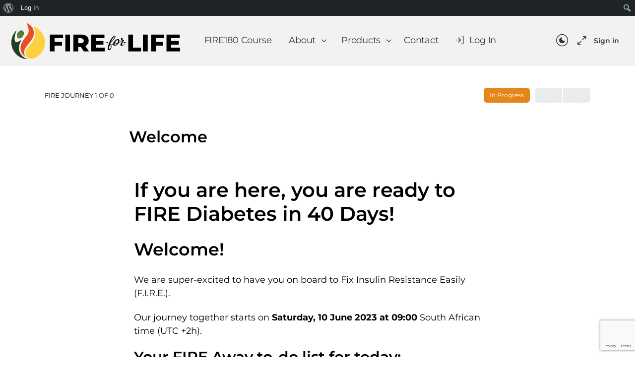

--- FILE ---
content_type: text/html; charset=utf-8
request_url: https://www.google.com/recaptcha/api2/anchor?ar=1&k=6LeMppsoAAAAAAj-OGwZe103fVtQyOjuUEW3Kdcv&co=aHR0cHM6Ly9maXJlZm9ybGlmZS5oZWFsdGg6NDQz&hl=en&v=N67nZn4AqZkNcbeMu4prBgzg&size=invisible&anchor-ms=20000&execute-ms=30000&cb=s61p1h89uxzc
body_size: 48705
content:
<!DOCTYPE HTML><html dir="ltr" lang="en"><head><meta http-equiv="Content-Type" content="text/html; charset=UTF-8">
<meta http-equiv="X-UA-Compatible" content="IE=edge">
<title>reCAPTCHA</title>
<style type="text/css">
/* cyrillic-ext */
@font-face {
  font-family: 'Roboto';
  font-style: normal;
  font-weight: 400;
  font-stretch: 100%;
  src: url(//fonts.gstatic.com/s/roboto/v48/KFO7CnqEu92Fr1ME7kSn66aGLdTylUAMa3GUBHMdazTgWw.woff2) format('woff2');
  unicode-range: U+0460-052F, U+1C80-1C8A, U+20B4, U+2DE0-2DFF, U+A640-A69F, U+FE2E-FE2F;
}
/* cyrillic */
@font-face {
  font-family: 'Roboto';
  font-style: normal;
  font-weight: 400;
  font-stretch: 100%;
  src: url(//fonts.gstatic.com/s/roboto/v48/KFO7CnqEu92Fr1ME7kSn66aGLdTylUAMa3iUBHMdazTgWw.woff2) format('woff2');
  unicode-range: U+0301, U+0400-045F, U+0490-0491, U+04B0-04B1, U+2116;
}
/* greek-ext */
@font-face {
  font-family: 'Roboto';
  font-style: normal;
  font-weight: 400;
  font-stretch: 100%;
  src: url(//fonts.gstatic.com/s/roboto/v48/KFO7CnqEu92Fr1ME7kSn66aGLdTylUAMa3CUBHMdazTgWw.woff2) format('woff2');
  unicode-range: U+1F00-1FFF;
}
/* greek */
@font-face {
  font-family: 'Roboto';
  font-style: normal;
  font-weight: 400;
  font-stretch: 100%;
  src: url(//fonts.gstatic.com/s/roboto/v48/KFO7CnqEu92Fr1ME7kSn66aGLdTylUAMa3-UBHMdazTgWw.woff2) format('woff2');
  unicode-range: U+0370-0377, U+037A-037F, U+0384-038A, U+038C, U+038E-03A1, U+03A3-03FF;
}
/* math */
@font-face {
  font-family: 'Roboto';
  font-style: normal;
  font-weight: 400;
  font-stretch: 100%;
  src: url(//fonts.gstatic.com/s/roboto/v48/KFO7CnqEu92Fr1ME7kSn66aGLdTylUAMawCUBHMdazTgWw.woff2) format('woff2');
  unicode-range: U+0302-0303, U+0305, U+0307-0308, U+0310, U+0312, U+0315, U+031A, U+0326-0327, U+032C, U+032F-0330, U+0332-0333, U+0338, U+033A, U+0346, U+034D, U+0391-03A1, U+03A3-03A9, U+03B1-03C9, U+03D1, U+03D5-03D6, U+03F0-03F1, U+03F4-03F5, U+2016-2017, U+2034-2038, U+203C, U+2040, U+2043, U+2047, U+2050, U+2057, U+205F, U+2070-2071, U+2074-208E, U+2090-209C, U+20D0-20DC, U+20E1, U+20E5-20EF, U+2100-2112, U+2114-2115, U+2117-2121, U+2123-214F, U+2190, U+2192, U+2194-21AE, U+21B0-21E5, U+21F1-21F2, U+21F4-2211, U+2213-2214, U+2216-22FF, U+2308-230B, U+2310, U+2319, U+231C-2321, U+2336-237A, U+237C, U+2395, U+239B-23B7, U+23D0, U+23DC-23E1, U+2474-2475, U+25AF, U+25B3, U+25B7, U+25BD, U+25C1, U+25CA, U+25CC, U+25FB, U+266D-266F, U+27C0-27FF, U+2900-2AFF, U+2B0E-2B11, U+2B30-2B4C, U+2BFE, U+3030, U+FF5B, U+FF5D, U+1D400-1D7FF, U+1EE00-1EEFF;
}
/* symbols */
@font-face {
  font-family: 'Roboto';
  font-style: normal;
  font-weight: 400;
  font-stretch: 100%;
  src: url(//fonts.gstatic.com/s/roboto/v48/KFO7CnqEu92Fr1ME7kSn66aGLdTylUAMaxKUBHMdazTgWw.woff2) format('woff2');
  unicode-range: U+0001-000C, U+000E-001F, U+007F-009F, U+20DD-20E0, U+20E2-20E4, U+2150-218F, U+2190, U+2192, U+2194-2199, U+21AF, U+21E6-21F0, U+21F3, U+2218-2219, U+2299, U+22C4-22C6, U+2300-243F, U+2440-244A, U+2460-24FF, U+25A0-27BF, U+2800-28FF, U+2921-2922, U+2981, U+29BF, U+29EB, U+2B00-2BFF, U+4DC0-4DFF, U+FFF9-FFFB, U+10140-1018E, U+10190-1019C, U+101A0, U+101D0-101FD, U+102E0-102FB, U+10E60-10E7E, U+1D2C0-1D2D3, U+1D2E0-1D37F, U+1F000-1F0FF, U+1F100-1F1AD, U+1F1E6-1F1FF, U+1F30D-1F30F, U+1F315, U+1F31C, U+1F31E, U+1F320-1F32C, U+1F336, U+1F378, U+1F37D, U+1F382, U+1F393-1F39F, U+1F3A7-1F3A8, U+1F3AC-1F3AF, U+1F3C2, U+1F3C4-1F3C6, U+1F3CA-1F3CE, U+1F3D4-1F3E0, U+1F3ED, U+1F3F1-1F3F3, U+1F3F5-1F3F7, U+1F408, U+1F415, U+1F41F, U+1F426, U+1F43F, U+1F441-1F442, U+1F444, U+1F446-1F449, U+1F44C-1F44E, U+1F453, U+1F46A, U+1F47D, U+1F4A3, U+1F4B0, U+1F4B3, U+1F4B9, U+1F4BB, U+1F4BF, U+1F4C8-1F4CB, U+1F4D6, U+1F4DA, U+1F4DF, U+1F4E3-1F4E6, U+1F4EA-1F4ED, U+1F4F7, U+1F4F9-1F4FB, U+1F4FD-1F4FE, U+1F503, U+1F507-1F50B, U+1F50D, U+1F512-1F513, U+1F53E-1F54A, U+1F54F-1F5FA, U+1F610, U+1F650-1F67F, U+1F687, U+1F68D, U+1F691, U+1F694, U+1F698, U+1F6AD, U+1F6B2, U+1F6B9-1F6BA, U+1F6BC, U+1F6C6-1F6CF, U+1F6D3-1F6D7, U+1F6E0-1F6EA, U+1F6F0-1F6F3, U+1F6F7-1F6FC, U+1F700-1F7FF, U+1F800-1F80B, U+1F810-1F847, U+1F850-1F859, U+1F860-1F887, U+1F890-1F8AD, U+1F8B0-1F8BB, U+1F8C0-1F8C1, U+1F900-1F90B, U+1F93B, U+1F946, U+1F984, U+1F996, U+1F9E9, U+1FA00-1FA6F, U+1FA70-1FA7C, U+1FA80-1FA89, U+1FA8F-1FAC6, U+1FACE-1FADC, U+1FADF-1FAE9, U+1FAF0-1FAF8, U+1FB00-1FBFF;
}
/* vietnamese */
@font-face {
  font-family: 'Roboto';
  font-style: normal;
  font-weight: 400;
  font-stretch: 100%;
  src: url(//fonts.gstatic.com/s/roboto/v48/KFO7CnqEu92Fr1ME7kSn66aGLdTylUAMa3OUBHMdazTgWw.woff2) format('woff2');
  unicode-range: U+0102-0103, U+0110-0111, U+0128-0129, U+0168-0169, U+01A0-01A1, U+01AF-01B0, U+0300-0301, U+0303-0304, U+0308-0309, U+0323, U+0329, U+1EA0-1EF9, U+20AB;
}
/* latin-ext */
@font-face {
  font-family: 'Roboto';
  font-style: normal;
  font-weight: 400;
  font-stretch: 100%;
  src: url(//fonts.gstatic.com/s/roboto/v48/KFO7CnqEu92Fr1ME7kSn66aGLdTylUAMa3KUBHMdazTgWw.woff2) format('woff2');
  unicode-range: U+0100-02BA, U+02BD-02C5, U+02C7-02CC, U+02CE-02D7, U+02DD-02FF, U+0304, U+0308, U+0329, U+1D00-1DBF, U+1E00-1E9F, U+1EF2-1EFF, U+2020, U+20A0-20AB, U+20AD-20C0, U+2113, U+2C60-2C7F, U+A720-A7FF;
}
/* latin */
@font-face {
  font-family: 'Roboto';
  font-style: normal;
  font-weight: 400;
  font-stretch: 100%;
  src: url(//fonts.gstatic.com/s/roboto/v48/KFO7CnqEu92Fr1ME7kSn66aGLdTylUAMa3yUBHMdazQ.woff2) format('woff2');
  unicode-range: U+0000-00FF, U+0131, U+0152-0153, U+02BB-02BC, U+02C6, U+02DA, U+02DC, U+0304, U+0308, U+0329, U+2000-206F, U+20AC, U+2122, U+2191, U+2193, U+2212, U+2215, U+FEFF, U+FFFD;
}
/* cyrillic-ext */
@font-face {
  font-family: 'Roboto';
  font-style: normal;
  font-weight: 500;
  font-stretch: 100%;
  src: url(//fonts.gstatic.com/s/roboto/v48/KFO7CnqEu92Fr1ME7kSn66aGLdTylUAMa3GUBHMdazTgWw.woff2) format('woff2');
  unicode-range: U+0460-052F, U+1C80-1C8A, U+20B4, U+2DE0-2DFF, U+A640-A69F, U+FE2E-FE2F;
}
/* cyrillic */
@font-face {
  font-family: 'Roboto';
  font-style: normal;
  font-weight: 500;
  font-stretch: 100%;
  src: url(//fonts.gstatic.com/s/roboto/v48/KFO7CnqEu92Fr1ME7kSn66aGLdTylUAMa3iUBHMdazTgWw.woff2) format('woff2');
  unicode-range: U+0301, U+0400-045F, U+0490-0491, U+04B0-04B1, U+2116;
}
/* greek-ext */
@font-face {
  font-family: 'Roboto';
  font-style: normal;
  font-weight: 500;
  font-stretch: 100%;
  src: url(//fonts.gstatic.com/s/roboto/v48/KFO7CnqEu92Fr1ME7kSn66aGLdTylUAMa3CUBHMdazTgWw.woff2) format('woff2');
  unicode-range: U+1F00-1FFF;
}
/* greek */
@font-face {
  font-family: 'Roboto';
  font-style: normal;
  font-weight: 500;
  font-stretch: 100%;
  src: url(//fonts.gstatic.com/s/roboto/v48/KFO7CnqEu92Fr1ME7kSn66aGLdTylUAMa3-UBHMdazTgWw.woff2) format('woff2');
  unicode-range: U+0370-0377, U+037A-037F, U+0384-038A, U+038C, U+038E-03A1, U+03A3-03FF;
}
/* math */
@font-face {
  font-family: 'Roboto';
  font-style: normal;
  font-weight: 500;
  font-stretch: 100%;
  src: url(//fonts.gstatic.com/s/roboto/v48/KFO7CnqEu92Fr1ME7kSn66aGLdTylUAMawCUBHMdazTgWw.woff2) format('woff2');
  unicode-range: U+0302-0303, U+0305, U+0307-0308, U+0310, U+0312, U+0315, U+031A, U+0326-0327, U+032C, U+032F-0330, U+0332-0333, U+0338, U+033A, U+0346, U+034D, U+0391-03A1, U+03A3-03A9, U+03B1-03C9, U+03D1, U+03D5-03D6, U+03F0-03F1, U+03F4-03F5, U+2016-2017, U+2034-2038, U+203C, U+2040, U+2043, U+2047, U+2050, U+2057, U+205F, U+2070-2071, U+2074-208E, U+2090-209C, U+20D0-20DC, U+20E1, U+20E5-20EF, U+2100-2112, U+2114-2115, U+2117-2121, U+2123-214F, U+2190, U+2192, U+2194-21AE, U+21B0-21E5, U+21F1-21F2, U+21F4-2211, U+2213-2214, U+2216-22FF, U+2308-230B, U+2310, U+2319, U+231C-2321, U+2336-237A, U+237C, U+2395, U+239B-23B7, U+23D0, U+23DC-23E1, U+2474-2475, U+25AF, U+25B3, U+25B7, U+25BD, U+25C1, U+25CA, U+25CC, U+25FB, U+266D-266F, U+27C0-27FF, U+2900-2AFF, U+2B0E-2B11, U+2B30-2B4C, U+2BFE, U+3030, U+FF5B, U+FF5D, U+1D400-1D7FF, U+1EE00-1EEFF;
}
/* symbols */
@font-face {
  font-family: 'Roboto';
  font-style: normal;
  font-weight: 500;
  font-stretch: 100%;
  src: url(//fonts.gstatic.com/s/roboto/v48/KFO7CnqEu92Fr1ME7kSn66aGLdTylUAMaxKUBHMdazTgWw.woff2) format('woff2');
  unicode-range: U+0001-000C, U+000E-001F, U+007F-009F, U+20DD-20E0, U+20E2-20E4, U+2150-218F, U+2190, U+2192, U+2194-2199, U+21AF, U+21E6-21F0, U+21F3, U+2218-2219, U+2299, U+22C4-22C6, U+2300-243F, U+2440-244A, U+2460-24FF, U+25A0-27BF, U+2800-28FF, U+2921-2922, U+2981, U+29BF, U+29EB, U+2B00-2BFF, U+4DC0-4DFF, U+FFF9-FFFB, U+10140-1018E, U+10190-1019C, U+101A0, U+101D0-101FD, U+102E0-102FB, U+10E60-10E7E, U+1D2C0-1D2D3, U+1D2E0-1D37F, U+1F000-1F0FF, U+1F100-1F1AD, U+1F1E6-1F1FF, U+1F30D-1F30F, U+1F315, U+1F31C, U+1F31E, U+1F320-1F32C, U+1F336, U+1F378, U+1F37D, U+1F382, U+1F393-1F39F, U+1F3A7-1F3A8, U+1F3AC-1F3AF, U+1F3C2, U+1F3C4-1F3C6, U+1F3CA-1F3CE, U+1F3D4-1F3E0, U+1F3ED, U+1F3F1-1F3F3, U+1F3F5-1F3F7, U+1F408, U+1F415, U+1F41F, U+1F426, U+1F43F, U+1F441-1F442, U+1F444, U+1F446-1F449, U+1F44C-1F44E, U+1F453, U+1F46A, U+1F47D, U+1F4A3, U+1F4B0, U+1F4B3, U+1F4B9, U+1F4BB, U+1F4BF, U+1F4C8-1F4CB, U+1F4D6, U+1F4DA, U+1F4DF, U+1F4E3-1F4E6, U+1F4EA-1F4ED, U+1F4F7, U+1F4F9-1F4FB, U+1F4FD-1F4FE, U+1F503, U+1F507-1F50B, U+1F50D, U+1F512-1F513, U+1F53E-1F54A, U+1F54F-1F5FA, U+1F610, U+1F650-1F67F, U+1F687, U+1F68D, U+1F691, U+1F694, U+1F698, U+1F6AD, U+1F6B2, U+1F6B9-1F6BA, U+1F6BC, U+1F6C6-1F6CF, U+1F6D3-1F6D7, U+1F6E0-1F6EA, U+1F6F0-1F6F3, U+1F6F7-1F6FC, U+1F700-1F7FF, U+1F800-1F80B, U+1F810-1F847, U+1F850-1F859, U+1F860-1F887, U+1F890-1F8AD, U+1F8B0-1F8BB, U+1F8C0-1F8C1, U+1F900-1F90B, U+1F93B, U+1F946, U+1F984, U+1F996, U+1F9E9, U+1FA00-1FA6F, U+1FA70-1FA7C, U+1FA80-1FA89, U+1FA8F-1FAC6, U+1FACE-1FADC, U+1FADF-1FAE9, U+1FAF0-1FAF8, U+1FB00-1FBFF;
}
/* vietnamese */
@font-face {
  font-family: 'Roboto';
  font-style: normal;
  font-weight: 500;
  font-stretch: 100%;
  src: url(//fonts.gstatic.com/s/roboto/v48/KFO7CnqEu92Fr1ME7kSn66aGLdTylUAMa3OUBHMdazTgWw.woff2) format('woff2');
  unicode-range: U+0102-0103, U+0110-0111, U+0128-0129, U+0168-0169, U+01A0-01A1, U+01AF-01B0, U+0300-0301, U+0303-0304, U+0308-0309, U+0323, U+0329, U+1EA0-1EF9, U+20AB;
}
/* latin-ext */
@font-face {
  font-family: 'Roboto';
  font-style: normal;
  font-weight: 500;
  font-stretch: 100%;
  src: url(//fonts.gstatic.com/s/roboto/v48/KFO7CnqEu92Fr1ME7kSn66aGLdTylUAMa3KUBHMdazTgWw.woff2) format('woff2');
  unicode-range: U+0100-02BA, U+02BD-02C5, U+02C7-02CC, U+02CE-02D7, U+02DD-02FF, U+0304, U+0308, U+0329, U+1D00-1DBF, U+1E00-1E9F, U+1EF2-1EFF, U+2020, U+20A0-20AB, U+20AD-20C0, U+2113, U+2C60-2C7F, U+A720-A7FF;
}
/* latin */
@font-face {
  font-family: 'Roboto';
  font-style: normal;
  font-weight: 500;
  font-stretch: 100%;
  src: url(//fonts.gstatic.com/s/roboto/v48/KFO7CnqEu92Fr1ME7kSn66aGLdTylUAMa3yUBHMdazQ.woff2) format('woff2');
  unicode-range: U+0000-00FF, U+0131, U+0152-0153, U+02BB-02BC, U+02C6, U+02DA, U+02DC, U+0304, U+0308, U+0329, U+2000-206F, U+20AC, U+2122, U+2191, U+2193, U+2212, U+2215, U+FEFF, U+FFFD;
}
/* cyrillic-ext */
@font-face {
  font-family: 'Roboto';
  font-style: normal;
  font-weight: 900;
  font-stretch: 100%;
  src: url(//fonts.gstatic.com/s/roboto/v48/KFO7CnqEu92Fr1ME7kSn66aGLdTylUAMa3GUBHMdazTgWw.woff2) format('woff2');
  unicode-range: U+0460-052F, U+1C80-1C8A, U+20B4, U+2DE0-2DFF, U+A640-A69F, U+FE2E-FE2F;
}
/* cyrillic */
@font-face {
  font-family: 'Roboto';
  font-style: normal;
  font-weight: 900;
  font-stretch: 100%;
  src: url(//fonts.gstatic.com/s/roboto/v48/KFO7CnqEu92Fr1ME7kSn66aGLdTylUAMa3iUBHMdazTgWw.woff2) format('woff2');
  unicode-range: U+0301, U+0400-045F, U+0490-0491, U+04B0-04B1, U+2116;
}
/* greek-ext */
@font-face {
  font-family: 'Roboto';
  font-style: normal;
  font-weight: 900;
  font-stretch: 100%;
  src: url(//fonts.gstatic.com/s/roboto/v48/KFO7CnqEu92Fr1ME7kSn66aGLdTylUAMa3CUBHMdazTgWw.woff2) format('woff2');
  unicode-range: U+1F00-1FFF;
}
/* greek */
@font-face {
  font-family: 'Roboto';
  font-style: normal;
  font-weight: 900;
  font-stretch: 100%;
  src: url(//fonts.gstatic.com/s/roboto/v48/KFO7CnqEu92Fr1ME7kSn66aGLdTylUAMa3-UBHMdazTgWw.woff2) format('woff2');
  unicode-range: U+0370-0377, U+037A-037F, U+0384-038A, U+038C, U+038E-03A1, U+03A3-03FF;
}
/* math */
@font-face {
  font-family: 'Roboto';
  font-style: normal;
  font-weight: 900;
  font-stretch: 100%;
  src: url(//fonts.gstatic.com/s/roboto/v48/KFO7CnqEu92Fr1ME7kSn66aGLdTylUAMawCUBHMdazTgWw.woff2) format('woff2');
  unicode-range: U+0302-0303, U+0305, U+0307-0308, U+0310, U+0312, U+0315, U+031A, U+0326-0327, U+032C, U+032F-0330, U+0332-0333, U+0338, U+033A, U+0346, U+034D, U+0391-03A1, U+03A3-03A9, U+03B1-03C9, U+03D1, U+03D5-03D6, U+03F0-03F1, U+03F4-03F5, U+2016-2017, U+2034-2038, U+203C, U+2040, U+2043, U+2047, U+2050, U+2057, U+205F, U+2070-2071, U+2074-208E, U+2090-209C, U+20D0-20DC, U+20E1, U+20E5-20EF, U+2100-2112, U+2114-2115, U+2117-2121, U+2123-214F, U+2190, U+2192, U+2194-21AE, U+21B0-21E5, U+21F1-21F2, U+21F4-2211, U+2213-2214, U+2216-22FF, U+2308-230B, U+2310, U+2319, U+231C-2321, U+2336-237A, U+237C, U+2395, U+239B-23B7, U+23D0, U+23DC-23E1, U+2474-2475, U+25AF, U+25B3, U+25B7, U+25BD, U+25C1, U+25CA, U+25CC, U+25FB, U+266D-266F, U+27C0-27FF, U+2900-2AFF, U+2B0E-2B11, U+2B30-2B4C, U+2BFE, U+3030, U+FF5B, U+FF5D, U+1D400-1D7FF, U+1EE00-1EEFF;
}
/* symbols */
@font-face {
  font-family: 'Roboto';
  font-style: normal;
  font-weight: 900;
  font-stretch: 100%;
  src: url(//fonts.gstatic.com/s/roboto/v48/KFO7CnqEu92Fr1ME7kSn66aGLdTylUAMaxKUBHMdazTgWw.woff2) format('woff2');
  unicode-range: U+0001-000C, U+000E-001F, U+007F-009F, U+20DD-20E0, U+20E2-20E4, U+2150-218F, U+2190, U+2192, U+2194-2199, U+21AF, U+21E6-21F0, U+21F3, U+2218-2219, U+2299, U+22C4-22C6, U+2300-243F, U+2440-244A, U+2460-24FF, U+25A0-27BF, U+2800-28FF, U+2921-2922, U+2981, U+29BF, U+29EB, U+2B00-2BFF, U+4DC0-4DFF, U+FFF9-FFFB, U+10140-1018E, U+10190-1019C, U+101A0, U+101D0-101FD, U+102E0-102FB, U+10E60-10E7E, U+1D2C0-1D2D3, U+1D2E0-1D37F, U+1F000-1F0FF, U+1F100-1F1AD, U+1F1E6-1F1FF, U+1F30D-1F30F, U+1F315, U+1F31C, U+1F31E, U+1F320-1F32C, U+1F336, U+1F378, U+1F37D, U+1F382, U+1F393-1F39F, U+1F3A7-1F3A8, U+1F3AC-1F3AF, U+1F3C2, U+1F3C4-1F3C6, U+1F3CA-1F3CE, U+1F3D4-1F3E0, U+1F3ED, U+1F3F1-1F3F3, U+1F3F5-1F3F7, U+1F408, U+1F415, U+1F41F, U+1F426, U+1F43F, U+1F441-1F442, U+1F444, U+1F446-1F449, U+1F44C-1F44E, U+1F453, U+1F46A, U+1F47D, U+1F4A3, U+1F4B0, U+1F4B3, U+1F4B9, U+1F4BB, U+1F4BF, U+1F4C8-1F4CB, U+1F4D6, U+1F4DA, U+1F4DF, U+1F4E3-1F4E6, U+1F4EA-1F4ED, U+1F4F7, U+1F4F9-1F4FB, U+1F4FD-1F4FE, U+1F503, U+1F507-1F50B, U+1F50D, U+1F512-1F513, U+1F53E-1F54A, U+1F54F-1F5FA, U+1F610, U+1F650-1F67F, U+1F687, U+1F68D, U+1F691, U+1F694, U+1F698, U+1F6AD, U+1F6B2, U+1F6B9-1F6BA, U+1F6BC, U+1F6C6-1F6CF, U+1F6D3-1F6D7, U+1F6E0-1F6EA, U+1F6F0-1F6F3, U+1F6F7-1F6FC, U+1F700-1F7FF, U+1F800-1F80B, U+1F810-1F847, U+1F850-1F859, U+1F860-1F887, U+1F890-1F8AD, U+1F8B0-1F8BB, U+1F8C0-1F8C1, U+1F900-1F90B, U+1F93B, U+1F946, U+1F984, U+1F996, U+1F9E9, U+1FA00-1FA6F, U+1FA70-1FA7C, U+1FA80-1FA89, U+1FA8F-1FAC6, U+1FACE-1FADC, U+1FADF-1FAE9, U+1FAF0-1FAF8, U+1FB00-1FBFF;
}
/* vietnamese */
@font-face {
  font-family: 'Roboto';
  font-style: normal;
  font-weight: 900;
  font-stretch: 100%;
  src: url(//fonts.gstatic.com/s/roboto/v48/KFO7CnqEu92Fr1ME7kSn66aGLdTylUAMa3OUBHMdazTgWw.woff2) format('woff2');
  unicode-range: U+0102-0103, U+0110-0111, U+0128-0129, U+0168-0169, U+01A0-01A1, U+01AF-01B0, U+0300-0301, U+0303-0304, U+0308-0309, U+0323, U+0329, U+1EA0-1EF9, U+20AB;
}
/* latin-ext */
@font-face {
  font-family: 'Roboto';
  font-style: normal;
  font-weight: 900;
  font-stretch: 100%;
  src: url(//fonts.gstatic.com/s/roboto/v48/KFO7CnqEu92Fr1ME7kSn66aGLdTylUAMa3KUBHMdazTgWw.woff2) format('woff2');
  unicode-range: U+0100-02BA, U+02BD-02C5, U+02C7-02CC, U+02CE-02D7, U+02DD-02FF, U+0304, U+0308, U+0329, U+1D00-1DBF, U+1E00-1E9F, U+1EF2-1EFF, U+2020, U+20A0-20AB, U+20AD-20C0, U+2113, U+2C60-2C7F, U+A720-A7FF;
}
/* latin */
@font-face {
  font-family: 'Roboto';
  font-style: normal;
  font-weight: 900;
  font-stretch: 100%;
  src: url(//fonts.gstatic.com/s/roboto/v48/KFO7CnqEu92Fr1ME7kSn66aGLdTylUAMa3yUBHMdazQ.woff2) format('woff2');
  unicode-range: U+0000-00FF, U+0131, U+0152-0153, U+02BB-02BC, U+02C6, U+02DA, U+02DC, U+0304, U+0308, U+0329, U+2000-206F, U+20AC, U+2122, U+2191, U+2193, U+2212, U+2215, U+FEFF, U+FFFD;
}

</style>
<link rel="stylesheet" type="text/css" href="https://www.gstatic.com/recaptcha/releases/N67nZn4AqZkNcbeMu4prBgzg/styles__ltr.css">
<script nonce="PA1MnhAXZiCS0Tr0nUR1LQ" type="text/javascript">window['__recaptcha_api'] = 'https://www.google.com/recaptcha/api2/';</script>
<script type="text/javascript" src="https://www.gstatic.com/recaptcha/releases/N67nZn4AqZkNcbeMu4prBgzg/recaptcha__en.js" nonce="PA1MnhAXZiCS0Tr0nUR1LQ">
      
    </script></head>
<body><div id="rc-anchor-alert" class="rc-anchor-alert"></div>
<input type="hidden" id="recaptcha-token" value="[base64]">
<script type="text/javascript" nonce="PA1MnhAXZiCS0Tr0nUR1LQ">
      recaptcha.anchor.Main.init("[\x22ainput\x22,[\x22bgdata\x22,\x22\x22,\[base64]/[base64]/[base64]/[base64]/[base64]/[base64]/KGcoTywyNTMsTy5PKSxVRyhPLEMpKTpnKE8sMjUzLEMpLE8pKSxsKSksTykpfSxieT1mdW5jdGlvbihDLE8sdSxsKXtmb3IobD0odT1SKEMpLDApO08+MDtPLS0pbD1sPDw4fFooQyk7ZyhDLHUsbCl9LFVHPWZ1bmN0aW9uKEMsTyl7Qy5pLmxlbmd0aD4xMDQ/[base64]/[base64]/[base64]/[base64]/[base64]/[base64]/[base64]\\u003d\x22,\[base64]\x22,\x22bVtVw74Rwow6wr7DjsKow7fDlWlgw7EKw6rDlh07asOvwpx/UcKPIkbCggrDsEooasKfTUDCixJkOMKnOsKNw77CuwTDqF89wqEEwrBBw7Nkw7nDjMO1w6/Dk8KFfBfDqSA2U21RFxIPwqpfwokNwq1Gw5tdFB7CthPCn8K0wosWw5liw4fCrFQAw4bCkjPDm8Kaw6TChErDqTXCuMOdFQ5HM8OHw6VTwqjCtcOcwrstwrZaw5sxSMOSwqXDq8KAGEDCkMOnwpQPw5rDmQA8w6rDn8KCCEQzYinCsDNHYMOFW2rDhsKQwqzCuT/Cm8OYw4TCrcKowpIufsKUZ8KSK8OZwqrDg2h2wpRrwo/Ct2k2KMKaZ8KDRijCsFEZJsKVwoPDrMOrHgg8PU3Cl3/CvnbCi3QkO8OabMOlV0zCuGTDqQPDt2HDmMOOZcOCwqLCscOHwrV4GhbDj8OSLcOfwpHCs8KJEsK/RRlHeEDDisOJD8O/IHwyw7xbw7HDtToPw4vDlsK+woM+w5oga24pDg9awpphwq7Cr2U7Z8Kzw6rCrQ4JPArDsQZPAMKwV8OJfwfDi8OGwpAxEcKVLhFnw7Ezw5rDncOKBQbDgVfDjcKCG3gAw4HCn8Kfw5vCq8OawqXCv0QWwq/CizzCkcOXFEJZXSkowozCicOkw7fCv8KCw4EXWx5zb38WwpPCqmHDtlrChMOuw4vDlsKmX2jDkmTCmMOUw4rDhsK0woEqKy/ClhoZMCDCv8OTInvCk2fCgcOBwr3Cs3MjeT1Cw77DoVvCsghHPG9mw5TDgy1/WTFPCMKNZ8OnGAvDrcK+WMOrw4kNeGRqwp7Cu8OVG8KRGio5IMORw6LCmAbCo1oEwoLDhcOYwr/ChsO7w4jCicKnwr0uw5TClcKFLcKqwonCowd0wrg7XVDCssKKw73Dt8KEHMOOa1DDpcO0dgvDpkrDmsKdw747AMKew5vDkmTCmcKbZSRNCsKaS8ONwrPDu8KvwoEIwrrDh24Ew4zDocKlw6xKK8OyTcK9VFTCi8OTBMKQwr8KCWs5T8K/w6ZYwrJHPMKCIMKYw6/CgwXCgcK9E8O2TFnDscOuWsKUKMOOw75Awo/CgMO6WQgoVcOUdxEkw41+w4RuSTYNQMO8UxNdWMKTNwfDkG7Cg8KVw7R3w73CocKvw4PCmsKNQm4jwotsd8KnOgfDhsKLwrBaYwtVwofCpjPDiygUIcOlwrNPwq15UMK/TMONwqHDh0cLZzlecUbDh1DClXbCgcONwqbDk8KKFcKIK01EwozDhjomIMKsw7bChnEANUvCgiRswq1KCMKrCgvDn8OoA8K3eSV0TA0GMsOMGTPCncO6w4M/[base64]/OcK1ccK6w4DCucKrwqHCrMKoGsKOwr/[base64]/DgsONwqbDh1JHDzkHw5AZeQHDtsOAw74Dw78Sw6QEwpnDhsKNEQw9w4tyw67DtE7DvsO/asOBAMOcwoTDi8KIQ24+w4kzTGsFIMKqw53CnyrDh8KTwrECbcKsBTMkw4vDtHDDpSrCpErCgsO/w5xNbMOlwqrCmsKwQ8OIwo0Ww6bCvkTDqcOkU8KQwrEuwr9+DhpNwr7Cp8KBVnNAwqV+w6rCiHlLw554DHsew7whw73DocOePGQRXRTCs8Opwpd0UMKOwqHDp8KwNMKsZsOTJMK9ISjCrcOxwpLDg8O9GUkTaW3Dj1M5wo3DpRfCu8OibcOIDcOmDUF6LMOgwo/Dr8O/[base64]/Cn8KBw410wpHCi8Otw67Dhl/CqhE1EyLDvU5gSxB3BcO4U8Opw5o/wrFew7bDmzEEw48pwrzDryDCmMK4wrvDn8OuCsOEw4ZYwoZzGXBLJ8Ouw6IQw4LDi8OHwpDCo1LDiMOVOxYkcMK3BhJhWiYFezTDmAI+w7/CvEMIL8KuHcO5w5LCu2vCkFQawrIzYsONBwBhwphGMWDDhMKnwp9hwrxJW3HDkUokWsKlw614LMO3OmjCssKOwrzDhg/DtcO5wrFJw5dgesOnQ8Kvw6bDnsKbXzbCpMO8w57Cj8OhFijCh0XDkRNzwoY9wrDCusO2QVvDtBjCk8OTBQDCqsO0woB2AMOvw7Ihw6k4ND8JbsK9dU/CrcO5w490w5nCisKZw7owLj7Dmk3Cux5Yw6sZwoU6DCgOw7N1KBHDsQMow6TDqsKufj1+wrVJw78DwpvDtDPCpjbCp8OXw5vDoMKKEwF8U8K5wpnDlQjDiHMAAcOMQMO2w5szX8OVwoLCkcK8wp3DicOuEhZ/ZxvDknzCs8OQwoPDkQsOw6LChcOlA13CrMK+d8OWB8O/wovDlx/CtgRFRC3CrE84wqvCnTBPfsK1U8KEZGfCi2PCimcYZMOmGsOEwrXCs2cLw7DDrcKgwqNTIQbDm0J0B3jDtBQgwpDDnFTCn1zCngJ4wqZzwoLCkG9sPmFOVcKiP0YBQsOawr5Qwp0Rw4kpwpwlSD7CmRx6C8OydsKTw43Cl8OPw57Cn38yEcOaw640WsO/V1x/emgjwos4wrZnwq3DusO/[base64]/[base64]/w47Cs8KzwrF0w60aLigqwrICLcOKw5TDmR5iKk09LMOPwq3DocOCd2nCrkTDtC5kH8KDw4PDl8KEwo3Cgxwpw5fDs8OfKMO/wrUnIAXCv8Oodlsow73Dt0/DmjxKw5lUCVcfUWbDhHjCvMKjHAPDtMK8wrc1ScOLwo7Dm8OSw5zCocO7wp/CmHPClEPCoMK7LnHCqMKYWQ3DtMKKwqjChDvDlsOQASLCusKNQMKbwozCljrDhhkGw74DLEXDhsOLDMO8VcOad8OEesKpwqsFQHbCiQbDvsKJAcK3w5PDlAzCmlYhw7nDjsONwqXCtcKtGhTCmMOOw7sRXUfCn8KAe0luQSzChcK/Ek01a8KUJcKsM8KDw6TCssOuZ8O3IcKKwpoqdw7Cu8O7worDlcOww5JOwrHDvixWDcKDPijCoMOTVyJ3w4lKw798E8Knw7MMwqVVwpHCpmHDl8KjccKnwohJwpJIw4nCgXUCw4jDrQzCmMO4w4hdPCF9wobDv3pDwpkrP8OCw5/CgA5Tw7vDtMKSQ8KNBjjCsCXCqnhFwqdywpE9VcOYUEJswqPClsKNwpjDrMO+wp3DpMOANMKqV8KOwqHDqsKmwo/Dq8KsBcOawp1LwqBmYsKIwqrCrsO3w7fDiMKCw5vDrShswo/Cl0hMEnTCkgTCijghwqTCoMOcR8OiwpvDicKew7oIQ2bCpRPDu8KYw73CpT8xwocFU8ORw6fCrcO1w57CjMKRA8OGKMKmw7jDrsK6w5LCiyjCgGwcw6nCtSHCjHZFw7nCsj5ewovDo2VpwpzCp07CvmTDqcKwAsO1UMKTMMKxwqUVwr/[base64]/IUgQwrZAw6nDi2xrBcOPfsKNwrRGdhoZKmDCuzc/wrPDk2XDucKvZx3DosOSNMK8w5LDhcO4X8OPTsOVP2PDh8O0Omhsw6wPZMKQIsOJwozDqzs2Nw/DkBkBwpJqwq0qORMlOsKNJsOawr8Iw68Uw6QHaMKzwow+w7gzRsOIE8KFwrd0w6LCmMOsZAFMQ2zDgMO3wozClcObw4DChMKMwqFuJXPDr8OnfsOIwrLCgi5ST8KGw4dUKz/CuMOjw6XDoyrDpMKObQHDlkjCh0d0QcOoGwTDlMO0w7oVwqjDrGYmSUAtAsOtwr9ASsKww5scUBnCmMO2ewzDpcOsw4lLw7fCm8K0w7h0TzMPw63CgSYBw7ZlXCsTw4XDvcK1w63DgMKBwoRqwrDCtCZGwrzCu8OQNsOuw7x8R8O+A0/CtSLDoMK0w7DCoFB7ScONw4MwDHgRfEPCuMKZfmXDk8Oww5pyw7tILlXDlkUqw7vDqsK8w5DCncKfw4NUXH8mLH4mfBPCv8O2QR9lw5LCh1/[base64]/wpZcw5XCg8ODw4dswpfDlhVIBhxfwpHClcOtwrfCmR7DqyHDq8KzwrEaw6XCigl9wqfCuhjDrMKlw4XDsBg9wp8Dw5FSw4rDsQ7DvEjDgXvDq8OUIyvDtsO7wqPDolsqwrEpIsKnw49sIMKJBcOYw4HCgcOgBX/DqsKFw6Fowq1owp7CnXF2bVzCqsKAw5vDgUo2WcOnwqXCq8K3Xi/DsMORw7V7eMOSw7tUacKzw5JpGsO3cT/CtMKcBcOHQ3rDiklCwq8HbXfCgcKEwqXDgsOYwovDsMKvTlArwqTDu8KuwpkdZlHDtMOEYkXDpMOia03ChMOFw4Y5P8OzQcK6w4oRV3nClcKAw7HDg3DCjsKAw4TDuXbDsMKew4QKUwcyGnYTw7jDvcOxbmnDij4dVsOJw4xnw70Lw5V0L1LCssO1M1/ClsKPH8Ohw47Djy5Ew4PCgX1CwoJRw4zDhwXDq8KRw5ZaJMOVwrHDq8OSw7TCjsKTwrxMBQXDtghWVcOQw6vDpcKuw7zCkcKCw6nCisKac8OsbWPCicORwoQzCnRyC8KLHGHCgcKCwq7CgMOtfcKfwq/[base64]/DlMO1wprCkcK8FcK/PjcWw5/CnkhVwogLw7FDBHACXEHDk8OPwpREFD1dw7vCuBbDiz7DijQJMFFnKAAWwr1hw4fCrMOKwozCksK0OMOww5gbwr8kwoUHwovDrsOEwojDmsKRAMKQLAsWSGJyf8Oew4tvw74ow4kGw6/CgxoCRUNyQ8KGAcKMC2HDn8OeelAnw5PCmcOVw7HDgUXDqDTDmcOBwpLDp8KQwpYuw47DisO2w57DrQ1oEMONw7XDlcKGwoEPTMOVwoDCq8KFwr1+U8ONBH/CmQpsw7/CicO5fhjDgAV9wr9TYgQfVUTCtcKHcQ8qwpRzwrd4MxxPfhZpw47DvsOfwrkqwoB6J3sBIsKpHDsvKMKhwrrCp8KfasOOQ8Ofw5LCosKLJsOGFMKmw5E7wpw/wpzCpMKUw6Yjwr5Sw5/Dh8KzEcKZS8KxVDbDhsK5w5g2EFfCiMKTFijDi2XDjlLDvi88XxXDtDrCh3UOL1RtFMOnTMO6w6ROFVPDvQtMAcKWYBh5w7g7w6TDhMO7J8KQwrbDscKjwqZUw458F8KkcX/[base64]/DrsKTNsKJbzMew7nDgmUuw5vCix/DhsKQw4UFLlzCusKOTsKAC8OvYcKiGQxhw7gxw5fClzXDg8OkPmrCq8KywqzDuMK2N8KCBFEyOsKlw7rDn1ljHn1JwobCu8OBJ8O5b0J3O8KvwrXDhMK0woxgw57DsMOMGQPDgRtLWxUFZ8OKw5YuwpnDjknCt8KQUsOgI8OibGciwqRhdX9wAVkIwpVww4/CjcKTD8Krw5XDqx7CpsKBIcKUw5UEw4k9w4R1L2BUOyfDsjQ1WcKcwrBQc2jDhMOwIE5Gw6tnTMOIEcOsci4kwrMaIsOAw5DCtcKdchfCoMO/ETYfw4M1GQ1WWcKuwoDCk2ZaNMO2w5jCs8KjwqXDlBfCpcOgw5nDrMO1VcOtw5/DksOBL8KmwpPDnsOnw4I2F8OvwpQ1wp/CjSxqwpsuw6pLwoYQbCvCiWBew7k3M8OxLMOdIMKDw6w/[base64]/wplQwqbDuyBXKkpIA2xmw7kHw4nCm0PCk0DCqRNtw61AdTE0HEXDqMO4bMKvw4UEIVsJXU7CgMKrB2w6YmEXP8OfXsK7cDQlf1HCjcOdXcO+AWtUcSprXywpwp7DlDZ5AsKxwqnCti/CqyBhw6wcwoc/Gm8iw6jCkVzClnDDlcKjw4xYw6cYesOBw44rwrHCucKrEX/Do8OaUsKJNsOmw67Di8Ktw6PCmT3CqxFWEF3CqRh/CUXDvcO4w7IYworDlcO7wrbDvgkmwpQTMkLDizc5w53DizrDl15RwpHDhHrDqA/[base64]/CtcOBwrfDrF/DpsOzw5DCscKOSVcOahHCoAnDgsKDGi7DtT/DiSvDh8OPw7MBw5hzw6PClMKRwpnCnMKDZ2PDssKrw6VZDCcXwq4OAcOWa8KgDcKAw5BwwrLDlsOCw7tIdMKqwr3DhA4hwojDi8OBW8KowpkmeMOITMK/O8O3c8O/w77DsxTDgsO6KcK/exDCrUXDsgYpwqFaw6/DtH7ChFHCrMOVccOtcAnDh8OfOMKYfMOyKEbCsMOpwqPCuH9uHsOYDMK9wp3CgzHDi8OXwqvCosKhSsKgw4zCtcOMw67DrRgTLsKGccOlXhkQWcOqbyXDjxnDqsKHfcKMdcKywr7CvcO/[base64]/UsOCf34Kw4vDgw7DpMO5w58qV1s4eVjCiVnCtTFNwqDDgBvDlcO3QF3Dm8KLUmXCicKfDlpBw57DuMOTw7LCv8O7O1U1YcKvw716E39Hwr8nBMKVSMKww79yS8KsMy8KW8O6GcKbw6bCvcKZw60vZsKMCC/[base64]/VMO+w5zDusOZwpJ3w5vCrFN0HMKWFcK3wpRQw4rDkMO2wozCnsK+w4/Cm8KxNWvCtkZSJcKbF3oqdsO2FMKAwqXDo8OPTVTCk3zDrF/CkAtCw5YVw503fsODwpTDtT0POmM5wp4KCHwdwrbCgBxZwq8Hw4huwoV1HsOzQXMtwo7DjWzCq8Ovwp7Co8OzwrZJBgrCplg8w6vDpMOYwpwswogiw5HDu3nDqXfCmsO0d8KKwpowejNYeMOlZcK9KgpfZ2dQPcKRScOxdcKOw75UBVhpw5zCucK4SsOWAcK/[base64]/CqVh/wpAjWMKpw4zCiMK7w5HDrUvChyBDPU1VQMK0KcOhe8O0e8OVwqlcw4UKw6FTSMKcwpFzA8KZb0t5AMO3w4swwqvCgCM4QH0Ww49uwpTCuTdWwobDrMOUUzUxAMKzQkbCqRbCj8KeXsOsMWzDm23DlMKffMOuwpJBw5jDvcKtAG/[base64]/CnDcrw7Ucw48Cw6XCiTLCmsKgWwY1KsKRSGhPC1jCokpsLcOPw5YuZ8KpN0jChxEmLw7DlcOGw4zDg8OPw6XDk23DtsKmCFrCu8OKw5nDqMKyw7FpEFU8w5RcO8K9wq8+w5k0KMOFC2/DpMOiw4nDosOaw5bCjjF9w6gaE8Ocw6jDrxfDo8OUKcOUw4Iewp4pwpsAwoQbdQ3Cj0Q5wppxVcOewp1nY8KLP8OOHhoYwoPCqRDDgFjCr13CinvCs1XCh1glXD3CoErDrkpdF8Odwqw2wqJmwq4Ewo1/w79iV8O7LyTDmU5/EsKAw6MvZBFKwrYGC8Krw5pOwpbCtsOuwoAcDsOOwqowPsKrwprDhMKTw4PCkzJrwr7CqBs/BcOaKcKuRcO6w7pywrYHw61kTVXCj8OXDG/[base64]/[base64]/CjsOWw4c6LxVBw5tSMcKUwpTCrnDCtMKNw7E0wpPCgsKSw6fCuSYAwq3DgDtJEcO8GyJUwp7Dp8Oiw5vDlRh5e8O+O8OOw75eXsOjO3Rewrg5ScOew4BdwoBCw4XCklhiw6vDtcKQw7jCp8OAEF8wJcOnKRfDkFXChzdiwp/DoMKhwrDDhS3DkcKwJhvCmMKIwqvCrsO8NC/Ci3fCtXg3woHDi8KUDsKHBMKFw6sbwrbDm8Ovw6Uqw5rCrsOFw5TCtz3DpUcJZMOJwq8oNm7CosKZw7HCl8OJwofDnF/CjsORw4XCujjDpcKzw4/[base64]/DtgMuw6d5G8KwwoXDqsK5NsKAwq7DjcKBw40/w5ZoGGBgwowCMA/CkA7DlsO9F0rClUjDtUNbK8Osw7LDm2AQwrzClcKwOA5cw7rDrMKdasKoMDPDtyzCkDggwqJ/RTXCqsOFw4RKfHrCrz7CpsOpcWzDncK7WQBKUsKzFiNOwo/[base64]/[base64]/wrJpwp8DECNFwqvCocO0VUIrZ8KFNxkfZx8YXcODecOLO8KTBcK/[base64]/CsnZjA8KcccK4GmDCngXDtn3Cm0BMX8OKw6PCqTcTMEAJCUNGcDJuw4l+AArDglPDu8Kvw4XCvGdaT3TDpyEOC1nCrMK4w4cJS8KRV1QIwp5MaFBVwprDksOhw4DCtRsGwqgvWSEywoJjw53CpGFJwolrZsKjwo7DocOzwr1lw6sTBsO9woTDgcKXNcKmwojDkW/[base64]/DjU4WEcOXZsOqHsODeyFNwogKYhnDkjLChcOMb8KMw5zCojxswoByIcKZN8KrwoUReMKBYcKpMS1Ew49mf3tODcKHwobDpAzCoxlvw5jDpcKZT8OCw5LDqy/Ch8KWJcOIPQQxC8KAQUlhwqNpw6UWw4guw4IDw7FyZcO0wpY3w5nDpcOywoF7w7DDsUxbLsK9UcKVFsOIw4TDqXUdTsKALMK7WXDCoVDDkEbDkXNFR3DChxEbw5TChl3Ci34xWcKSw57Dk8O8w7PCvj5UAcKcNA8Dw6QAw7vCiBbDsMKEwoZow6XDsMK2c8OjHMO/UMKQVsKzwqkoJcOrLEUGesKww4nCqMOTwqvCgcKtwoDDmcKBHFR/H0/Ci8OqCG5LfEY5Wmlxw6bCrcKtPTvCtMOdEW/Cmx1gwosfw43Ch8KQw5V4BcOLwpMOWhrCucOxw6dePAfDr1RowrDCscOzw7bCpRPDq2TDncK7wokFw7YPORw/w4jCvhPCssKdwqNRw7HClcOdasOIwrdiwoxPwoLDsVHDh8OpbX/CiMO2w6TDjsOQccO0w7hywrAAMlMfHUhcAV3CkkZywownw67DgcKmw53Cs8OcLcOqw68DasK8AsK/[base64]/DncOOasO3T8OYP8KDw53Cr8OoIsKOwqhfw5ZaD8O0w6pfwpEnb0pGw6N9wo/DusOgwqhTwqDClMOPwoJTw5zCukjDhMKAw4/DtWIVO8KVw4HDhUZmw4V9dMOVw5Q0HcKyIw9sw6g+VcOxHDwGw7gbw4R1wqpTT2ZHHjLDuMOQQCzChRIIwrjDjsOOw5zCrnvDon/CjMK5w4R4wp3Dg3NsDcOvw6gQw6nCmwjDsBXDicO0wrTCuhTCl8O/wpLDn3bCjcOJwqLClcKswpvDk0YwcMOFw4VAw53ClMOCfTDCi8KQT3bDt1zDlRp9w6nDpBLDty3Dk8K6Eh7CkcKdw6M3cMKwRlE6NzrDo1cxwqxHVijDgEzDlsOZw4Usw4Zlw759QMOrwrV9AsKowr46fAUYw6DDmMOsAsOQdxcmwpQoacKzwrdcBS8/w5HDuMKjwoUCR0nDmcOQO8OHw4bDh8Kpw5LCjzTCqMOoRT/Cr3DDm2bCnBMpM8O0wrHDum3Cp31EHBDDkEdqw4XDncKOBFwqwpBOwpkLw6HCvcOMw7YcwrcdwqzDisKHAsOcX8O/EcKJwqHCv8KHw6s6H8OecnpVw6XChMKEZ3lkAlxDXlN9w5jCpUwyOA4AaEDDjijDtCPCjG4dwobCsywow6rCnjjCgcOiw6IAMy0FAcKABRfDv8Kuwq4Xf1zCmlJzw7LDgsOzRcOqBirDmioRw7cCwqs/[base64]/TTDCqMOndm7DjXHCoMKJOcOPKHwQR8Osw69OQcO2cA/DrcKFIcKhw7dLwqYuBEbCrcOvXMKEEkfCk8O4wogxwokrwpDCkcOLw6tQd28ORsKRw5kRGsOlwr8ow5kIwqpSfsKEcH7DkcOHKcK9B8OZYSLDusOWwrTClsKbRmgdwoHDuS1wKjnCqW/DpQIHw6DDkCnCrSxzeSTCoxp/wqTDk8KBw4bDhip1w6fDj8Ozw7bCjA8pPMKFwoVDwrR8EcO+fFrCj8ORYsKlV3rDj8KDwpQ5w5I0eMK4w7DCuDYSwpbDnMOLcnnCrzwAw6F0w4fDhsOcw6AWwozCq14pw6kAwoM9SW/CrsOJG8OzfsOSM8KDW8KYGWNySFFba1/CusOgw4zCmSNRwqJKwo/DvcO5WMOhwpXDqQk8wqVzVVjDjT/[base64]/CkRt3OsKLDkUxwpfDnsK6BMKgZMKPwrZwwq/CkQAdwqobbH7Diloqw4ABHGLCr8OfaiN+ZXjCr8OhTznCkTrDuEIkYgxMwoPDlmHDpUJswq/[base64]/dylFCMOpw57DkMO2BFk4eCoRw5TCihXCjFHDncOJVi0PLcKnM8OTwrBvAsOkwrDCuAfDsCHCpCzDg2wBwplmQgZxw67CgMKobwLDjcOFw4TCmkpZwrknw4PDhCDCr8KkT8KaworDt8Oaw4XCnVXDscO2wrNNQ1LDjcKnwrrDj3Z7w5NQKz/DnCRyRsOlw6DDq2V+w4p3flHDn8OnWSZhKVQ+w4/DvsOFC0LDhQFfwrEsw5XDgsOcZcKqE8KDw61yw5VOK8KXwrzCr8O1ayHDkWDDuw91wpvCpWYJS8KDDH8IA18TwrXCkcKFek9SB0zCj8KrwoEOw5/CmMOaIsOcTsKhwpfDkT53aHvDtTs8wpgdw6TDjcO2XjxSwojCvWwyw4TCs8O8TMOOY8OaRAJKw7PDiWvCjXLClERaBMKew69QYw8VwoRRYRvDvg0VR8KIwq3Cvxdfw47CmxrClsOGwrLCmxrDvMKrDsK9w7vCpQjDn8OXwpzCsRzCvy9Ywos/woI0OVvCpMKgw5XDu8OyVsKCHjbCmcOvZjoUwoMraA7Du13Ct1YVL8OEaHvDikXCscKkwrvCmcKFWTM8w7bDn8O8woZTw4Izw7fDjDjCksKgw6JLw6BPw4powrZeP8KZF2fCvMOewpLDp8OaFMKAw7/Dh00HdsOqXU7DoztMBMKbOMOLw5N2eyt/wqc3w5XCkcOBTF3Dj8KHEMOeXsOdwp7CqS53f8Kfw6RqHFHCpzvDsjDDmMOGwo1uCT3Cs8O7w6vDoUByfcObw7HDrcKbQk3DlMOPwqweI29nwrsRw6HDmsOwIMOIw4jCmcKmw6MWw4ppwpAiw67Dr8KHZcOlSFrCucKgalA/L1LCtTl0QwXDt8KucsOHw78Lw5FEwo9Ww5HClcK7wphIw4nCuMKqw7Juw4XDoMO+wqZ+MsOXe8K+JMOvHyVtKQDCoMOVAcKCw5fDvsKBw6PCjXEUwojDqH8dEgLChGfDig3Co8OZZE3CqsK/EFIHw5/CqcOxwqpvScOXw7cmw4dfw74mMDdnTMKGwrZbwqzCrljDucK2OwjCghXDvsKCwqZnSGROCSrCk8OyG8K5TcKsd8Oew5wRwpnDsMOtNsOUwq8bIsKIEC3Dqhdjw7/Cq8OTw7lQw6jCscK6w6QjJMKDOsKJG8O+XcOWKxbDjzoaw7ZqwrTDqhsiwq/[base64]/[base64]/DpUJmesORw53DrMKkCE9Swp7CsXrDhxbDuA/DqMOMSAxIZsObTsOLwptYw5rCrCvCkcO2w6zDj8OJw7EMIGJUdcKUax3ClMK4cj42wqYCwr/Dr8KEwqLDosOnw4LCsTtKw77DosK6wpNewrfCnAx4wqPDisKAw6J2wo86IcKWH8OIw4DCjGJAQjJfwrbDhMKdwrvCtkjDnH3DoyTCqlXCow/CkX0Aw6UGUDzDtsObw4bCpMKIwqNOJyDCu8K6w5nCoW99JMOXw7vCnj5Dw6J9B1YMwp8lIU3Cmnwww5QHIkghwrLClUduwoBEEMKCVUXDvSLCpsOTw6LDtMKsdcK0w4o5wr/Cu8OLwrB5K8OqwqHCh8KXRMK7egfDlsOLAQHDgktgLsKVwrjCmMOHQcKQasKewqDCtUDDug/DhRvCviLCrMOZNGgvw4pow43Dh8K8IELDlVPCiWEEw7bCr8KdDMKZw4ABw4Nbw5HCk8KWXMKzVVrCjcOHw5jDpzvDunfDu8KWwo5mGMOdFnZEcsOpLsKqSsOoKmoOQcKtw4E7TyTCgsKWHsOiw5Emw6wwcX8gw7FnwrvCjsKnasKKwp0Qw7LDvMKlw5DDiEg/a8KPwqnDuA7DgMOEw5kJwrNzwprCisKLw57CjipGw7Ngw595wp/CoxDDsXZbWlVXFsKvwoE6WMOsw5TDrHnDo8Ouw7xIbsOITGrDvcKCHz52YFA0w6FcwrZGYWjCucOtXkHDhcOdJmIrw4l1EMOAw7vDlAPCulbDjQ7DjsKDwpvCgcOgQMOaYHLDqGpuw6FOd8Ohw7xsw6cnU8KfIkPDncOMUsODw6bCucK4f1xFE8KRwqLDqFVewrHDkE/Cp8O6EcOcNCnCmQPDtxzDs8Opd1rCtT0fwo8gMm57DcOiw4lcWsK6w7nCtk3CoVPDv8Oww57DhQp1w4nDjy1jc8O9wo3DqRXCqTNtw4LCv1U3wr3CtcOSZMKITsO3w5zCq3Akdm7DjCNewrdPRivCpzwow7XCoMO/[base64]/DssOnecOQwqvCrzbCsRFzOsO7AyQMJMOiw5QUw6ICwpLDrsObbzIjw5jDnCnDo8KeTTdgw57CszzCkcOtwqfDtUHCnDU9CBDDiyQrU8KIwqDCiyPDjMOkHwbCuzNSK2Z1esKHRknClMO1wopowqwqw4RrBMOgwpXCtcOvwqjDmh/CmX0TCcKWHcOXOVHCicOfZR0lQMOyXkRRMW3DuMO5wp/CsirDusKPwrEMw4ZGwq0TwoMYVgbDgMODYsKcT8O5B8K1dsKmwrkDw61dcCYiQVZqw6vDjVjDhGdTwr3DscOHbCcnZQjDvsOIOA57E8KmDzjCj8KhAx8RwpZowq7Ck8OiaU3CiRzDkMKYwozCoMKyPDHCrwTDsEnCtMOSNnvDijkpLkvCth80w6PCu8O3ez3DvSdiw7/Dk8KEw7HCo8KkfWJiUyUxWsKrwpN8CcO0MEJVw74hw6LCrQjDnsKQw5lcR25tw5t5w4Znw7fDjhrCl8ORw7puwqcZw5bDr0BmYHTDqy7Cl0BbB1AuUsKXwr8taMOlwqHDl8KdTsO7w7XCg8OWSktdEnTDu8O/[base64]/ZsOxeFLCn01yw7xJclXDuB/DgcOIw5fCrm9aSRfDnDB8XsOSwolaMRpLVGJrQ2BLbC3ChGjClMKGBirCiibDtwPCtwzDqznDuxbCmWvDpcOeAsKXM2vCr8KZSFcGQ0dMUWDCgGsVFChRMsOfw7XDn8OqeMOIW8OAKMKPSDcTd0h6w5DCgcO1P0Q7w7/Dvl7CgsOBw53DrkbCuUgVwpZpw6gkJcKNwrfDm1ALwrPDmGjCssKFKsOyw5IDD8KtchI+OcKgw5U/wpfDoTHChcOJw53DicOEwrFGw7bDg2XDoMKqbsO3w4XCjsOWwoLCmm3CoH09c0vClzQpw6wNw6DCpS/Dm8KCw5XDrCIGNcKew5LDtsKrG8Ocw70Zw4nDrMOgw7PDicO/wojDscOaBDolQ2MOw5N0ecOCJcONBxYGAw8Nw5bDkcOewpVWwpzDkDcnwrUZwo/CvgDDjC06wo/CgyzCpcK/RgZdZAbCkcKUbsOlwoA5cMKMwoLClBvCscKvL8OtHhvDjCkIwrfDpD3CnxodasK2woHDmDHCssK2C8OfK0QZUcOuw7kHCjDCoRXCsnhNMcOZV8OGwqfDvATDlcKaTBvDhXLCnmsUUsKtwqLChCjCqRXCulTDtmnDuHjCuwZCDzrCp8KFL8Otwo/[base64]/CpsOuLCcdw4fDrsOFwpzCvMOqwplmwqhxw6kbw6VjwoILwobDn8Kpw7F7wpZNRkfCrMKQwpU2wqprw7tNb8OuOcOiw5bCtsO8wrAjLFLCscO4woDCiSTDncKLw6DDl8OCwpE7DsOsW8KMMMObA8Oyw7ErdsOfKCBGw5TCmRwVw7sZw7XDqwPCkcO4c8OtRT/DrsOYwofDkg1kw6s/ChR4w5VHf8OmNMOlw51mJx9+wpt1ACPCrRxYNMKEYRQyLcOiw5TCqFkWcsKICcKPCMOvdTLDh2/ChMOqwqDCtMOpwrfDpcOGFMKkwooiE8KXwq8Fw6TCjwMtw5dKw4jDu3HDnHooRMKXTsObDHthwoIVRMKZEsO4VTlNFEjDjyjDpHPCpT/Dk8OjZcOWwrzDvlZhw5B+BsKRUlTCh8O0wodVQ2kyw54Vw4gbZcOVwoULcHTDlj8+w5NEwoIBeTodw6bDjcOPeXHClCbCvcKVT8KxCcK7CAVmfMKHw4rCvsOtwrc0XsOaw5l3Cjs/[base64]/CksO7fcK7wrrDvUjCtGDCkjXDnsKMKDl+wpFxQ2dawr7DuFcpFhrDg8OfEMKHG0jDvMOHT8OgUcK2Vm3DvTnCkcKnZlAzfsO7RcKkwp3DiUnDrG0cwpTDi8OvfsO8w7bCoFjDkcOuw4DDrsKYOMONwqjDvkYRw6tuHcKAw4jDhklVbW/[base64]/Cgw7Du33Dl8KRHSw1w5jCuRpew7LCvcO+IA3Dg8OhUsK5wqF5ZMKVwrcWchXCt1XDlH/Djxl8wrB9wqQceMK0w589wrtzDjthw4XCqAfDgngXw4RbfRHCscKCamgpwqgpScO6YcO9wp/DncKNeAdEwpAEwoUAMsObw5AVLcK7woF7LsKNwp9lI8OOwqQHWsKuL8O3DsK4G8O/XMOAHQvCm8Kcw693wr/DknnCrFjCncKawqM8V3UTDHfCncOiwoDDtx/CtsKaP8OCF3IIWMKiwrlaOMOXwoAeZMOXwqJYc8O9cMOxw4QleMKTQ8OIwq3ChjRQw7ocXUXDo1bCm8KvwprDoEo1LxjDpMOmwqsDw5DCnsO8w6XDhWLCshUQQEk5CsOHwqpqYMOGw7/[base64]/DoQfCux0Jw75/CGPDq8KkwrhdMmZXI8KHwr8HYcOFYEV6w7M+woYiDnzCnMKSw4rCr8OJHzp2w4bDl8Kow4PDqS7DuErDpSzCpMO3w7QHw7sYw4HCog/CqjxewqkhcnPDs8OqBkPDp8KJEUDCucOOeMODTDzCq8Ozw6TDnFlkNcOqw47DvBo7w6YAwpXDiQw/wpg8YwtNWcOhwrtMw5g5w5c1LFdNw6kBwppAb1szKsK2w4fDm31ww75BSw0ZbGzCvsKmw6xQR8O4KMOwDcOUC8KjwrXCrw53w6fDhcKUKcKbw6VmIsOGewN4H0tRwoRqwrNaJcO+c1jDsBpRK8O/w67DlMKNw7kRDgTDl8O3VkJSdsKtwrrCtMKJwprDgMOCw5XDjsORw6TDhFttbsOpwrY0Zjoyw6LDiVzCvcOZw5bDnMOvY8OiwpnCmMKmwqrCghl/wqMtdsORwq9zwqNNw57DucOSGlTDkXXCkzVewrslC8KLwr/[base64]/ClsOXw6XCtm5Ewpt3MWzDqMKUw4TDrcKBdQpbGQo0wowNesKlwpxEA8OzwrrDrMO9wrnDncKqw5pVw6nDmcOCw7hHwpl1wqLCrxApecKgaU9FwqrDhsO0wq9Fw6oLw6XDrxwWR8K+PMOaaFoFDnBUElUxGSXCkRrDoybCisKmwpt2wqbDuMO/Zmw9bhtDw497B8Ojwq7DicO9wrhyZcK3w7cqYMORwoYAV8OAP2/DmMK4cyTDqcOENF4XGMOGw7phcwZ2ckXCkMOzY3YhBAfCtVMdw4zCs1V9wpfCp0HDqSpww5XCjMOdWhvCncOmRsKyw6huScOzwrhkw6Z8wp/[base64]/DjMOMD8O5w5/CmsONF0lHw47CqhAOwqbCiMKUUV8te8KkYC/DosOBwr/DqCRAGsKYKVTDusO5VT4jTcOSOzRGw6TDvTgJw7pPd3vDicKJw7XDn8KYw47CpMOlYsOdwpLCk8KKYMKMw53DvcOEw6bDt1QwZMOdwqTCu8KWwpo6M2cMQMOrwp7CiAZrwrdnwrrDm0FlwonDgmzChMKPwqnDlMOdwrLCq8KbcMOzI8O0VcOaw6EOwqdQwrcpwq/[base64]/CtAfDrUHDvMKww519w658LAjDkhVLwrvCjMK6w4xpNsKsZU3CpDHDpMKiw5okfsKSw5ErVcKzwpvDp8KNwr7DtsKZwqQPwpcsd8KMwpg1woXDkwtWNcO/w5bCuRhlwo/DlsOTOCNkw6wnwqbCs8KSw4gIPcKqw6ksw6DDjMKNAsOBB8OMw4wxGAHCqcOUw6BlZzPDoW/Cow1Lw5/[base64]/CmsKqwofDnMO8MMKRcgthw484Y8KlwpHCtRLDk8KkwqDClsOkFi/[base64]/w7DCsz7Cl8KhwqkHdsKdUMOIWFoJwqlEw4EaZ0sKCMOVVz7DujPCtMOBSAzCrAzDlHsMKsOxwqHCncOTw6Vlw5k8w6RYTsO2asKwc8KCwrYCdsK/wpMVOx/CocOgYsKZwprDgMOyEMKOf37CtFAXw6Z2aWLCjyQ2ecKZwrHDuT7DoR9NcsKqcn/DjwjClMOaNsKjwoLDlA4wOMOrZcKXwpw3worDoX3Dpxsxw6rDuMKKcsOiHMOrw7VSw4BScsOfGikCw7Q6DS3DjcK1w7x1EMOzwojCgnFMMMOOwoLDtMOcw7bDrkoYcMKzU8KEwrceNFdRw7cDwqPDlsKOwo4eWQHCmx/DqsKow5Z1wpJ+w7vCqGR4DsO1fjt8w5zDkkjDoMKqw45PwpTCu8OwAElEQsOgwp/DvsK7F8OVw6Yhw6QNw55lFcOGw7TCnMOzw4HChsOywo0xEMKrHz/[base64]/CgW/CmMO6TA/[base64]/AMOScVh6X8Ogw7YQw7LDv1tENcKDPi4Lw6DDlsKdw5jDkMKMwprDvsKdw6MQT8OhwpViw6HCisKrQhwEw7jDgsK1wp3CicKEGMKhw48aCFBGw4hIwqJUMTchw5QlAMKWw78MFQXDnAB/F1nCgMKAw63CnsOiw5hhPkDCoADChzPDgsO9GSHCggjCiMKnw5BcwpnDucKiY8K0wqoSDA5BwqnDn8KxexY6DMOafcOTf0zCisODwpBqCMOnHzELwqjCosOZZ8Omw7HCm27CsEMoZC4Ifk/Dj8K8wrrCsAUwP8O6OcOywrPDtcOdA8O8w6k/[base64]/Cm8OGejLCs0hnw7vDkcK5wpTCncOBYy3Dl0fDt8OuwoccKivCscO1wrDCpcKSBsKqw7EvFXLCh0RLSzvDqMOHVTLDjF/ClipCwqF/dDfCsHIFw73Dsi4SwpzDg8OIw4bCpEnDhcKHw4EZwpLDlMOdwpFgw6puw43DgzDCuMKaY1c/CcKvGgxGAcOIwoPDj8OCw5vCpMODw4XChMKFDD3Dm8Ohw5TDmcKvMxArwodaaxBFAsKcNMOqRcOywpFew5V1KxcAw5zDnE5Uwo9xw7TCsQ8Dwo7CncOowoLCtSFCQ3x9cyvCuMONF1lHwohkdsOaw4ZAC8OoLsKGw6XCpCDDusOWw7bCqhl8wrnDpx/CsMK0asK0wobDlBV6w518HMOEw41NDVDClGpGbsODwrDDlsOTw57CggB0wrwfE3bDlC3DpDPDq8OWSS0Iw5PDi8OSw7DDoMKnwrXCjsOODxTCkcKsw7jDs1wxwp/[base64]/w647wq1ZBsObwpXDqCvDsDgAwq5cw6t1woXCgBgIUEo2wqJbwr/[base64]/CtRnCmcKoJTHDr8Ojw7vDvglZBMOQMcOjw7M0ScO/w5nCkT4tw6rCicOGNR3DshXCgcKRw4fDugfDj1cMUMKNOxrCkCPCkcOIw71ZeMOdXEYLYcKdwrDCgTzDj8OBNsKew5LDm8K5wqkfAj/CpErDnyA/w65FwrbDt8Khw77Cm8Kzw5fDvA5JQsK2YBAqdEzDpHs6wrnDqFXCshLCvMO/wqtcw74FPMKTZcOHQcKRw45nXxbDuMKBw6Nua8OgcQ/CssK7woTDv8O3VhfCvgcAasO7w5bCmVPCgl/ChCPCqsK1NMO/w6Z7J8OeUwEbKcKWw5DDt8Kbwqg2VHrDgcOyw5jClVvDogPDo0g8CsOeSsOXwo7CucOtwr/[base64]/CkmbCpsKff8OQX8OdScKcZiFUw7dswpZ8w5F9JMKSw6zCs0jChcOLw4XCssOhw6jCt8KiwrbCrsOuw43CmwtRbCgUUcKdw40MfU/DnhvDuCLDgMKZSsKLwrsqWMKhE8KLcsKTYDt3FsOUEH9RNV7CtX7DvHhJAsO9w4zDlMOJw6g2P2rDjxgYwrbDng/Ct25QwobDusKECxbCnU7CrcKjL27DkmjCoMOuKMOXH8Kxw47Dv8KowpQow7/CosOZbijCmRbCgnvCsUhnw5HDkmRSfigKB8KQWsK0w5/Co8KXHMOcw48uKsOswp/DkcKGw5PCg8KHwpfCsWHDmBTCsGxXP1bDum/[base64]/CrSVSwpQaw5jCusKgw73CnEjCiBkIwqbDvsKYw5gew4PDugUQwrrCtnlHOsOfLcOpw5JLw5pow4zCgcOLMBhBw6Jnwq7Dv07DkAjDrXHDpT8ew61SMcKsYTDCnwJDIyETfcKkw4HCvQBAwpzDucO9w4/[base64]/w6zDgnzDv8K6TnIdwqrCuwgaOMKAOCwbFAlfasOZwqXCvsKLfMKbwrvDgB7DiwnCkSgpwo3CtirDggXDhcOKZH4PwrPDpBbDuQrCt8K2FC9qWsK5w54KcFHDlsOzw7TCgcK1LMOtwpptPRoydHHDuwjCmMK5TcKZdT/CtHxxL8K3wrxowrV1woLCksK0wrLDm8KiXsKHRhzCpMOmw5PCgARFwpszFcKyw5ZZA8OLNW7CqQjCkiZaUMK7VyHDvcOvwrnCgzjDmR3DuMKKSXEawpLCvAPDmFbDsWYrHMKGZsKpBUTDssObwp/[base64]/[base64]/DhcOpXXVXQcKNw61Iw5/CgyQLwrTDh8O3woXCm8Kuw5zCq8KePsKewo9zwrMywqV9w5PCrjkVw4nDviXDvU7DoxkT\x22],null,[\x22conf\x22,null,\x226LeMppsoAAAAAAj-OGwZe103fVtQyOjuUEW3Kdcv\x22,0,null,null,null,1,[21,125,63,73,95,87,41,43,42,83,102,105,109,121],[7059694,488],0,null,null,null,null,0,null,0,null,700,1,null,0,\[base64]/76lBhmnigkZhAoZnOKMAhnM8xEZ\x22,0,0,null,null,1,null,0,0,null,null,null,0],\x22https://fireforlife.health:443\x22,null,[3,1,1],null,null,null,1,3600,[\x22https://www.google.com/intl/en/policies/privacy/\x22,\x22https://www.google.com/intl/en/policies/terms/\x22],\x22M04eWqblesVvrNr0TTlCcSssstTo1f9i55yvAm7cs10\\u003d\x22,1,0,null,1,1769905149065,0,0,[169,98,186],null,[94,154,217],\x22RC-EhF_uGGuyGF-3Q\x22,null,null,null,null,null,\x220dAFcWeA53Y9mGr2oe2UHzJxVSWQXXrrNXfCsFbnNJtV3yjvGefbD1CYQtb1ZQFn82dABJrZtLXjMZe4v3aJsloan6YTV7boc0JA\x22,1769987949214]");
    </script></body></html>